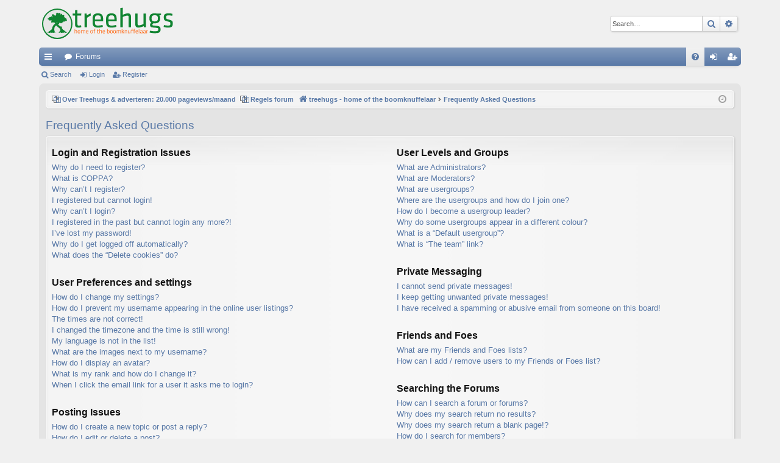

--- FILE ---
content_type: text/plain
request_url: https://www.google-analytics.com/j/collect?v=1&_v=j102&a=840330306&t=pageview&_s=1&dl=https%3A%2F%2Fwww.treehugs.nl%2Fforum%2Fapp.php%2Fhelp%2Ffaq%3Fsid%3D99da99659c1e6c83e973b7574302c601&ul=en-us%40posix&dt=treehugs%20-%20Frequently%20Asked%20Questions&sr=1280x720&vp=1280x720&_u=IEBAAEABAAAAACAAI~&jid=1761217413&gjid=1462259995&cid=45389197.1764344685&tid=UA-67184736-1&_gid=300016316.1764344685&_r=1&_slc=1&z=789672613
body_size: -449
content:
2,cG-7NPFV2P13H

--- FILE ---
content_type: image/svg+xml
request_url: https://www.treehugs.nl/forum/styles/elegance_softblue/theme/images/logo-treehugs.svg
body_size: 22992
content:
<?xml version="1.0" encoding="UTF-8"?>
<!DOCTYPE svg PUBLIC "-//W3C//DTD SVG 1.1//EN" "http://www.w3.org/Graphics/SVG/1.1/DTD/svg11.dtd">
<!-- Creator: CorelDRAW X6 -->
<svg xmlns="http://www.w3.org/2000/svg" xml:space="preserve" width="225px" height="58px" version="1.1" style="shape-rendering:geometricPrecision; text-rendering:geometricPrecision; image-rendering:optimizeQuality; fill-rule:evenodd; clip-rule:evenodd"
viewBox="0 0 20928420 5394870"
 xmlns:xlink="http://www.w3.org/1999/xlink">
 <defs>
  <style type="text/css">
   <![CDATA[
    .fil0 {fill:none}
    .fil3 {fill:#108431}
    .fil4 {fill:#E6E6E6}
    .fil1 {fill:#108431;fill-rule:nonzero}
    .fil2 {fill:#FF6B18;fill-rule:nonzero}
   ]]>
  </style>
 </defs>
 <g id="E:_x005c_boom7_x005c_treehugs_x005c_wwwtreehugsnl.gif_x0020_10">
  <metadata id="CorelCorpID_0Corel-Layer"/>
  <rect class="fil0" x="5" y="-5" width="20928410" height="5394879"/>
  <path class="fil1" d="M5135872 1449982l0 -301095 369920 0 0 -516891 361325 -52339 0 569230 594321 0 -29394 301095 -564927 0 0 1294742c0,85321 13624,144825 40146,179953 26533,35128 85310,52329 176365,52329 86741,0 198584,-17201 336223,-52329l45890 285325c-133347,50898 -279602,76715 -438756,76715 -180657,0 -312573,-36569 -396453,-110412 -83153,-73117 -124741,-195712 -124741,-366332l0 -1359990 -369920 0zm1822384 1793716l0 -2094811 314015 0 22934 291785c179953,-138365 371361,-250208 574964,-336234l48036 332646c-169190,81007 -369215,201445 -598624,361325l0 1445289 -361325 0zm1215891 -726227l0 -628019c0,-113274 14339,-215785 42292,-306840 27963,-91044 72412,-173493 133347,-246621 60934,-73832 145529,-130475 255226,-169905 108960,-40146 239445,-60219 390708,-60219 149832,0 277445,20073 382829,60934 106109,40872 187117,98219 244475,173493 58062,74558 98934,157007 123310,247336 24365,90329 36558,193566 36558,309712l0 438745 -1247420 0 0 176365c0,173493 33686,294646 101080,362756 66668,68099 199299,101796 396453,101796 194996,0 415810,-32971 663862,-98934l45880 288197c-213639,80303 -460259,120449 -739135,120449 -296803,0 -509011,-65963 -637340,-197153 -128318,-131916 -192124,-322610 -192124,-572092zm361325 -482489l899004 0 0 -172051c0,-154135 -32266,-268840 -97504,-343409 -65237,-75274 -179226,-112548 -341252,-112548 -165602,0 -283179,37989 -354150,113274 -70971,75989 -106099,189978 -106099,342683l0 172051zm1707680 482489l0 -628019c0,-113274 14339,-215785 42292,-306840 27963,-91044 72412,-173493 133347,-246621 60934,-73832 145529,-130475 255226,-169905 108960,-40146 239445,-60219 390708,-60219 149832,0 277445,20073 382829,60934 106109,40872 187117,98219 244475,173493 58062,74558 98934,157007 123310,247336 24365,90329 36558,193566 36558,309712l0 438745 -1247420 0 0 176365c0,173493 33686,294646 101080,362756 66668,68099 199299,101796 396453,101796 194996,0 415810,-32971 663862,-98934l45880 288197c-213639,80303 -460259,120449 -739135,120449 -296803,0 -509011,-65963 -637340,-197153 -128318,-131916 -192124,-322610 -192124,-572092zm361325 -482489l899004 0 0 -172051c0,-154135 -32266,-268840 -97504,-343409 -65237,-75274 -179226,-112548 -341252,-112548 -165602,0 -283179,37989 -354150,113274 -70971,75989 -106099,189978 -106099,342683l0 172051zm1815209 1208716l0 -2950093 361325 -52329 0 1084679c129044,-61650 267409,-113263 415095,-156281 147686,-42303 278876,-63807 393581,-63807 303967,0 455956,177796 455956,533387l0 1604443 -361325 0 0 -1600150c0,-67383 -16485,-116850 -50183,-147675 -33697,-30836 -84595,-45890 -151263,-45890 -78861,0 -187832,21515 -326913,63807 -139080,43018 -264548,93201 -374949,150558l0 1579351 -361325 0zm2269746 -488938l0 -1605873 361325 0 0 1598709c0,129759 67383,194996 201445,194996 78861,0 187832,-20788 326913,-63080 139080,-41588 264548,-91770 374949,-149117l0 -1581508 361325 0 0 2094811 -292500 0 -34412 -181383c-126182,60945 -268840,113274 -427993,157723 -159153,44449 -297518,66679 -415095,66679 -303967,0 -455956,-177080 -455956,-531956zm2162206 -835198l0 -94631c0,-236584 63807,-415810 191420,-536964 127602,-121164 336949,-182099 627292,-182099 135493,0 252354,14339 350573,43018l600770 0 0 210767 -250208 45164c72412,99650 110412,238730 114704,417241l0 94642c0,228694 -68814,405763 -206464,529789 -137650,124026 -340537,186402 -609376,186402 -75989,0 -146971,-4303 -212208,-12909 -100365,84595 -150548,159880 -150548,225832 0,37989 10752,65953 31540,83880 20788,17201 55201,28668 102522,32256 69540,7175 162741,17212 279591,29394 116861,12193 220814,22945 312573,32266 187832,18631 321179,67383 401471,146245 79577,78861 119723,199299 119723,359894 0,119723 -11467,215785 -35128,287482 -23650,71686 -69540,132621 -137639,182803 -68825,50193 -160595,85321 -276730,104679 -116146,19347 -269566,29383 -460259,29383 -104668,0 -230124,-8595 -375664,-25807 -145529,-17201 -274573,-41577 -386416,-71686l52339 -281033c239445,57358 473873,86036 701851,86036 174219,0 303263,-10047 385701,-30836 82449,-20073 134777,-48752 157723,-86026 22945,-37285 34412,-96788 34412,-178511 0,-86026 -19358,-142668 -58073,-169905 -38715,-27963 -121153,-47321 -247336,-58073 -66668,-6449 -153420,-15055 -259518,-25091 -106099,-10037 -204318,-20073 -294646,-28679 -273142,-22219 -409361,-149117 -409361,-381398 0,-143383 66679,-266683 200015,-368489 -196427,-108971 -294646,-307555 -294646,-595037zm339821 -715c0,158438 35843,268124 107529,329774 71697,60945 195723,91770 371361,91770 167044,0 288197,-34412 363471,-103953 75274,-68825 112558,-174923 112558,-317591l0 -91044c0,-153420 -35843,-263832 -108256,-329785 -72402,-66668 -194996,-99650 -367774,-99650 -172062,0 -295362,32266 -368489,97504 -73843,64522 -110402,175639 -110402,331931l0 91044zm1831705 1256026l46606 -283894c197858,57347 398599,86026 600770,86026 161299,0 265967,-18642 313289,-55916 47310,-37285 70971,-113274 70971,-227978 0,-43734 -715,-75989 -2146,-98219 -1442,-21504 -7175,-44449 -17927,-68825 -10752,-25091 -23661,-43007 -39431,-55201 -15055,-11467 -41577,-25807 -78146,-43007 -36558,-16496 -75989,-30836 -119723,-41588 -43007,-10752 -103237,-26522 -179942,-45880 -87467,-27963 -162026,-50183 -222245,-67394 -60934,-16485 -113274,-39431 -156997,-68099 -44449,-28679 -78146,-57358 -101807,-85321 -23661,-27953 -43018,-65953 -56631,-113263 -14339,-48036 -22945,-96073 -26533,-144825 -3577,-49467 -5018,-113989 -5018,-193566 0,-198584 53055,-341967 159869,-430139 106825,-88183 295372,-131916 564927,-131916 221529,0 420829,24376 596478,73128l-25817 295362c-206464,-39431 -400745,-58777 -583559,-58777 -101091,0 -177796,9310 -228694,28668 -50909,18642 -83880,45890 -98934,80292 -15055,34412 -22945,86752 -22945,155577 0,48036 0,82438 715,103953 715,20788 5018,45880 12193,73843 7164,27953 17201,48026 29394,60219 12898,12183 32256,26522 59504,43734 26522,16485 59504,30825 98208,41577 39431,10752 88898,24376 149843,40861 104668,30110 189978,55201 257362,73843 66679,19358 127613,42303 181383,68825 53770,27237 93201,53055 118292,77431 25091,23650 45880,58062 63091,102511 17201,44449 27953,88898 31540,133347 3588,43734 5018,103953 5018,180668 0,86741 -5734,160584 -17927,221518 -12183,60934 -33686,117577 -64522,168475 -30825,51624 -73117,91770 -128329,121880 -54485,30110 -124026,53770 -208621,69540 -83880,16485 -185675,24376 -305398,24376 -108256,0 -225117,-10752 -352004,-31551 -126182,-20788 -231566,-48026 -316161,-80292z"/>
  <path class="fil2" d="M5431418 4151926l0 -650942 79718 -11543 0 239337c28473,-13602 59005,-24994 91597,-34488 32581,-9332 61530,-14079 86839,-14079 67069,0 100614,39236 100614,117696l0 354020 -79728 0 0 -353077c0,-14871 -3642,-25785 -11077,-32581 -7435,-6807 -18664,-10123 -33372,-10123 -17407,0 -41447,4747 -72141,14079 -30684,9484 -58366,20561 -82731,33220l0 348481 -79718 0zm481828 -163879l0 -133986c0,-24994 3479,-47776 10600,-68337 7121,-20561 18035,-38759 32429,-54735 14556,-15976 34174,-28310 58691,-37328 24517,-9018 53304,-13451 86047,-13451 63915,0 111214,15976 141898,47928 30847,32115 46194,74038 46194,125922l0 133986c0,51884 -15347,93797 -46194,125597 -30684,31800 -77983,47776 -141898,47776 -64067,0 -111355,-15976 -141888,-47776 -30532,-31800 -45880,-73713 -45880,-125597zm79728 3479c0,67698 36071,101557 108039,101557 72293,0 108364,-33860 108364,-101557l0 -139525c0,-67698 -36071,-101557 -108364,-101557 -71968,0 -108039,33860 -108039,101557l0 139525zm424102 160400l0 -462221 64533 0 7435 40016c27996,-13288 59634,-24831 94751,-34792 34965,-9809 65497,-14719 91434,-14719 44612,0 73876,16453 88117,49511 29264,-13917 61530,-25622 96647,-35117 35117,-9646 66440,-14394 94285,-14394 67069,0 100603,39236 100603,117696l0 354020 -79728 0 0 -353077c0,-14871 -3642,-25785 -11077,-32581 -7435,-6807 -18664,-10123 -33372,-10123 -18827,0 -43181,4422 -72770,13440 -29741,9018 -57098,19932 -82091,32906l0 349435 -79728 0 0 -353077c0,-14871 -3642,-25785 -11077,-32581 -7435,-6807 -18664,-10123 -33372,-10123 -17407,0 -41447,4585 -72141,13602 -30684,9169 -58366,20084 -82731,32743l0 349435 -79718 0zm760867 -160248l0 -138571c0,-24994 3165,-47614 9332,-67698 6178,-20095 15976,-38282 29427,-54420 13451,-16290 32115,-28787 56317,-37491 24040,-8855 52827,-13288 86210,-13288 33058,0 61216,4433 84476,13451 23411,9018 41284,21666 53933,38282 12822,16453 21840,34640 27216,54572 5376,19932 8064,42715 8064,68337l0 96810 -275245 0 0 38910c0,38282 7435,65021 22306,80043 14708,15033 43972,22468 87478,22468 43029,0 91748,-7284 146483,-21829l10123 63590c-47137,17710 -101557,26576 -163088,26576 -65497,0 -112320,-14556 -140630,-43506 -28321,-29102 -42400,-71188 -42400,-126237zm79728 -106456l198367 0 0 -37967c0,-34011 -7121,-59319 -21515,-75772 -14394,-16605 -39550,-24831 -75295,-24831 -36537,0 -62484,8389 -78146,24994 -15662,16767 -23411,41924 -23411,75610l0 37967zm580708 102825l0 -133986c0,-24994 3479,-47776 10600,-68337 7121,-20561 18035,-38759 32429,-54735 14556,-15976 34174,-28310 58691,-37328 24517,-9018 53304,-13451 86047,-13451 63915,0 111214,15976 141898,47928 30847,32115 46194,74038 46194,125922l0 133986c0,51884 -15347,93797 -46194,125597 -30684,31800 -77983,47776 -141898,47776 -64067,0 -111355,-15976 -141888,-47776 -30532,-31800 -45880,-73713 -45880,-125597zm79728 3479c0,67698 36071,101557 108039,101557 72293,0 108364,-33860 108364,-101557l0 -139525c0,-67698 -36071,-101557 -108364,-101557 -71968,0 -108039,33860 -108039,101557l0 139525zm376163 -235381l0 -66440 82102 0 0 -85581c0,-40493 11077,-71025 33220,-91434 21991,-20561 54572,-30847 97439,-30847 32115,0 63590,4433 94122,13451l-6481 61693c-31161,-5853 -56794,-8703 -76878,-8703 -24202,0 -40493,4747 -48882,14079 -8541,9495 -12811,25948 -12811,49673l0 77669 131613 0 -6492 66440 -125120 0 0 395781 -79728 0 0 -395781 -82102 0zm534200 0l0 -66440 81625 0 0 -114054 79728 -11543 0 125597 131136 0 -6481 66440 -124654 0 0 285683c0,18827 3002,31952 8855,39702 5853,7750 18827,11554 38921,11554 19141,0 43809,-3804 74190,-11554l10123 62961c-29427,11229 -61693,16930 -96810,16930 -39864,0 -68977,-8075 -87478,-24365 -18350,-16139 -27530,-43181 -27530,-80834l0 -300076 -81625 0zm402121 395781l0 -650942 79718 -11543 0 239337c28473,-13602 59005,-24994 91597,-34488 32581,-9332 61530,-14079 86839,-14079 67069,0 100614,39236 100614,117696l0 354020 -79728 0 0 -353077c0,-14871 -3642,-25785 -11077,-32581 -7435,-6807 -18664,-10123 -33372,-10123 -17407,0 -41447,4747 -72141,14079 -30684,9484 -58366,20561 -82731,33220l0 348481 -79718 0zm481828 -160248l0 -138571c0,-24994 3165,-47614 9332,-67698 6178,-20095 15976,-38282 29427,-54420 13451,-16290 32115,-28787 56317,-37491 24040,-8855 52827,-13288 86210,-13288 33058,0 61216,4433 84476,13451 23411,9018 41284,21666 53933,38282 12822,16453 21840,34640 27216,54572 5376,19932 8064,42715 8064,68337l0 96810 -275245 0 0 38910c0,38282 7435,65021 22306,80043 14708,15033 43972,22468 87478,22468 43029,0 91748,-7284 146483,-21829l10123 63590c-47137,17710 -101557,26576 -163088,26576 -65497,0 -112320,-14556 -140630,-43506 -28321,-29102 -42400,-71188 -42400,-126237zm79728 -106456l198367 0 0 -37967c0,-34011 -7121,-59319 -21515,-75772 -14394,-16605 -39550,-24831 -75295,-24831 -36537,0 -62484,8389 -78146,24994 -15662,16767 -23411,41924 -23411,75610l0 37967zm604445 258478l0 -642716 79718 -11543 0 223047c17558,-9180 39387,-16930 65335,-23097 25948,-6167 52838,-9180 80671,-9180 46357,0 80682,12659 102663,37805 22154,25156 33220,60588 33220,106305l0 164670c0,27844 -2840,51732 -8541,71665 -5690,19932 -15662,37642 -29893,53467 -14242,15813 -34488,27519 -60750,35431 -26251,7912 -58680,11868 -97439,11868 -59959,0 -114845,-5853 -164985,-17721zm79718 -59005c29427,4270 59645,6492 90957,6492 22783,0 41761,-2222 56794,-6492 14871,-4270 26262,-11066 34011,-20409 7750,-9332 13125,-19607 15976,-30847 3002,-11229 4433,-25308 4433,-41913l0 -170209c0,-24051 -5853,-41924 -17569,-53467 -11857,-11554 -30998,-17407 -57574,-17407 -18512,0 -39702,3479 -63438,10600 -23877,7121 -45078,15185 -63590,24202l0 299448zm388671 -96647l0 -133986c0,-24994 3479,-47776 10600,-68337 7121,-20561 18035,-38759 32429,-54735 14556,-15976 34174,-28310 58691,-37328 24517,-9018 53304,-13451 86047,-13451 63915,0 111214,15976 141898,47928 30847,32115 46194,74038 46194,125922l0 133986c0,51884 -15347,93797 -46194,125597 -30684,31800 -77983,47776 -141898,47776 -64067,0 -111355,-15976 -141888,-47776 -30532,-31800 -45880,-73713 -45880,-125597zm79728 3479c0,67698 36071,101557 108039,101557 72293,0 108364,-33860 108364,-101557l0 -139525c0,-67698 -36071,-101557 -108364,-101557 -71968,0 -108039,33860 -108039,101557l0 139525zm400365 -3479l0 -133986c0,-24994 3479,-47776 10600,-68337 7121,-20561 18035,-38759 32429,-54735 14556,-15976 34174,-28310 58691,-37328 24517,-9018 53304,-13451 86047,-13451 63915,0 111214,15976 141898,47928 30847,32115 46194,74038 46194,125922l0 133986c0,51884 -15347,93797 -46194,125597 -30684,31800 -77983,47776 -141898,47776 -64067,0 -111355,-15976 -141888,-47776 -30532,-31800 -45880,-73713 -45880,-125597zm79728 3479c0,67698 36071,101557 108039,101557 72293,0 108364,-33860 108364,-101557l0 -139525c0,-67698 -36071,-101557 -108364,-101557 -71968,0 -108039,33860 -108039,101557l0 139525zm424102 160400l0 -462221 64533 0 7435 40016c27996,-13288 59634,-24831 94751,-34792 34965,-9809 65497,-14719 91434,-14719 44612,0 73876,16453 88117,49511 29264,-13917 61530,-25622 96647,-35117 35117,-9646 66440,-14394 94285,-14394 67069,0 100603,39236 100603,117696l0 354020 -79728 0 0 -353077c0,-14871 -3642,-25785 -11077,-32581 -7435,-6807 -18664,-10123 -33372,-10123 -18827,0 -43181,4422 -72770,13440 -29741,9018 -57098,19932 -82091,32906l0 349435 -79728 0 0 -353077c0,-14871 -3642,-25785 -11077,-32581 -7435,-6807 -18664,-10123 -33372,-10123 -17407,0 -41447,4585 -72141,13602 -30684,9169 -58366,20084 -82731,32743l0 349435 -79718 0zm784603 0l0 -650942 79718 -11543 0 662485 -79718 0zm99650 -233647l163250 -228574 92225 0 -165461 228574 172897 233647 -94122 0 -168789 -233647zm359569 233647l0 -462221 64533 0 7435 40016c27996,-13288 59634,-24831 94751,-34792 34965,-9809 65497,-14719 91434,-14719 67069,0 100614,39236 100614,117696l0 354020 -79728 0 0 -353077c0,-14871 -3642,-25785 -11077,-32581 -7435,-6807 -18664,-10123 -33372,-10123 -17407,0 -41447,4585 -72141,13602 -30684,9169 -58366,20084 -82731,32743l0 349435 -79718 0zm500817 -107887l0 -354334 79718 0 0 352752c0,28635 14871,43029 44460,43029 17396,0 41436,-4585 72131,-13917 30684,-9180 58366,-20246 82731,-32906l0 -348958 79728 0 0 462221 -64544 0 -7587 -40016c-27844,13440 -59330,24983 -94447,34792 -35117,9809 -65638,14719 -91586,14719 -67069,0 -100603,-39073 -100603,-117382zm462373 -287894l0 -66440 82102 0 0 -85581c0,-40493 11077,-71025 33220,-91434 21991,-20561 54572,-30847 97439,-30847 32115,0 63590,4433 94122,13451l-6481 61693c-31161,-5853 -56794,-8703 -76878,-8703 -24202,0 -40493,4747 -48882,14079 -8541,9495 -12811,25948 -12811,49673l0 77669 131613 0 -6492 66440 -125120 0 0 395781 -79728 0 0 -395781 -82102 0zm334565 0l0 -66440 82102 0 0 -85581c0,-40493 11077,-71025 33220,-91434 21991,-20561 54572,-30847 97439,-30847 32115,0 63590,4433 94122,13451l-6481 61693c-31161,-5853 -56794,-8703 -76878,-8703 -24202,0 -40493,4747 -48882,14079 -8541,9495 -12811,25948 -12811,49673l0 77669 131613 0 -6492 66440 -125120 0 0 395781 -79728 0 0 -395781 -82102 0zm358767 235533l0 -138571c0,-24994 3165,-47614 9332,-67698 6178,-20095 15976,-38282 29427,-54420 13451,-16290 32115,-28787 56317,-37491 24040,-8855 52827,-13288 86210,-13288 33058,0 61216,4433 84476,13451 23411,9018 41284,21666 53933,38282 12822,16453 21840,34640 27216,54572 5376,19932 8064,42715 8064,68337l0 96810 -275245 0 0 38910c0,38282 7435,65021 22306,80043 14708,15033 43972,22468 87478,22468 43029,0 91748,-7284 146483,-21829l10123 63590c-47137,17710 -101557,26576 -163088,26576 -65497,0 -112320,-14556 -140630,-43506 -28321,-29102 -42400,-71188 -42400,-126237zm79728 -106456l198367 0 0 -37967c0,-34011 -7121,-59319 -21515,-75772 -14394,-16605 -39550,-24831 -75295,-24831 -36537,0 -62484,8389 -78146,24994 -15662,16767 -23411,41924 -23411,75610l0 37967zm400539 266704l0 -650942 79718 -11543 0 662485 -79718 0zm214181 -123072c0,-46660 11554,-80043 34803,-100127 23097,-20095 58691,-30218 106619,-30218l123386 0 0 -71979c0,-29102 -7435,-49348 -22306,-60739 -14871,-11543 -40970,-17244 -78298,-17244 -44297,0 -90491,4910 -138734,14871l-8378 -63275c50139,-13288 100918,-19932 152173,-19932 63904,0 109144,12183 135569,36548 26414,24517 39702,62322 39702,113577l0 321591 -67394 0 -4585 -34163c-41913,29102 -92063,43658 -150114,43658 -81625,0 -122443,-44135 -122443,-132566zm79728 -2211c0,25471 4119,42866 12334,52198 8226,9495 25785,14242 53001,14242 40655,0 80520,-12659 119744,-38130l0 -90003 -117848 0c-24679,0 -42075,4585 -52198,13765 -9971,9018 -15033,25145 -15033,47928zm387869 2211c0,-46660 11554,-80043 34803,-100127 23097,-20095 58691,-30218 106619,-30218l123386 0 0 -71979c0,-29102 -7435,-49348 -22306,-60739 -14871,-11543 -40970,-17244 -78298,-17244 -44297,0 -90491,4910 -138734,14871l-8378 -63275c50139,-13288 100918,-19932 152173,-19932 63904,0 109144,12183 135569,36548 26414,24517 39702,62322 39702,113577l0 321591 -67394 0 -4585 -34163c-41913,29102 -92063,43658 -150114,43658 -81625,0 -122443,-44135 -122443,-132566zm79728 -2211c0,25471 4119,42866 12334,52198 8226,9495 25785,14242 53001,14242 40655,0 80520,-12659 119744,-38130l0 -90003 -117848 0c-24679,0 -42075,4585 -52198,13765 -9971,9018 -15033,25145 -15033,47928zm404961 125283l0 -462221 69280 0 5062 64381c39702,-30532 81939,-55212 126865,-74190l10600 73399c-37328,17873 -81463,44449 -132090,79728l0 318903 -79718 0z"/>
  <circle class="fil3" cx="2785785" cy="2707299" r="2325379"/>
  <circle class="fil4" cx="2785783" cy="2707302" r="2139349"/>
  <path class="fil3" d="M2733094 2609307c-46487,-57943 -48969,-141974 2699,-190802 32245,37025 64598,83847 42151,134376 -43874,58387 -16648,22360 -44850,56426zm216435 -1440943c22772,-40796 17613,-106521 6807,-152054 -60685,-3273 -79642,10091 -136880,28039 -29383,-47354 -3447,-33534 -49955,-63536 -75111,77333 30424,-11543 -88659,140609l-66299 -6319c-28430,43343 -32451,63048 -29448,115246l69096 52751c-31833,72922 -4086,-15781 -47614,46107 -38965,55385 29665,51548 -43734,163489 -56827,-55862 -37848,-55190 -74385,-104765 -94295,-17819 -46768,6839 -121901,41956l-72759 -38228c-9180,-88356 18274,-146548 -36212,-204448 -51527,37014 -50215,26619 -21363,90437 -122129,11695 -74884,-65357 -212652,-37176 -21916,91087 -3306,66733 37263,134528l-96940 21948 12616 113371 88031 -36049 48925 64283c-74699,43809 -63785,-7153 -130941,78179 -34846,91304 60945,82471 35269,141335 -17689,-27107 -61801,-80411 -79924,-110575l33881 -54876 -31215 -60317c-79869,49250 7858,-39680 -87781,143242 -58463,-64652 -47635,-8801 -102771,-15250 -44102,-5159 33003,-17374 -114704,-11294l-18133 45999c-121143,24701 -37783,15597 -122443,57108l-8281 83598c-99661,72738 -197554,16290 -175769,137812 88074,55569 37534,-23054 77951,66267 136761,22457 34315,46161 174132,82915l-390 79696 232054 -14415c77832,-9560 131710,-24799 171878,37512 -74472,12096 -73550,-20040 -139557,16789 -21807,62387 41219,71654 82514,115756l-66245 30055c25861,71274 17287,43159 7847,116894 52892,19878 44557,18014 102858,-2005 40731,47213 17689,48210 101254,43463l27833 -92735c71936,9690 72965,58561 139525,15922l35377 75014 66657 13646 51657 -52307c54951,60327 85332,120590 83619,209954 -105849,47397 -107605,47820 -188851,129412 -86698,87077 -208230,278627 -232097,404224 -70754,372413 -160476,357271 -397114,530385 -32895,24062 -52188,53629 -84855,75165 -34683,22869 -60143,29329 -99021,59807 -146700,115019 -122736,104939 -166090,162979 78569,30218 129206,-38824 206106,-59298l-38228 86047c227285,25362 187680,-73778 311717,-86969 -16670,60674 -34174,56046 13678,99834 77496,-44807 45056,15380 143123,-60187 67784,53770 43235,44980 101633,44926l52274 -55017c115983,13548 142841,72402 279667,54301 -4661,-67741 -24679,-35247 -83479,-80086 84053,-32537 97016,49912 220651,39333 -2894,-116406 -46519,-16388 -86481,-124893 -113631,-308574 -22436,-91683 -70700,-280524 -15044,-58832 -6622,-123375 -3317,-186055 17602,-334673 134409,-356686 270129,-508502 107681,44861 235728,242664 389288,326869 159728,87597 269848,255812 276687,435764 -17743,16009 -287710,300445 -288880,302602 3891,2775 8779,6384 11836,8053l36179 17504c2363,1041 27454,11662 31768,12952 79121,23780 172604,-7457 242762,-49966 35225,46053 53402,52090 106229,84671 51461,-12464 4455,-18621 52534,-5983 109805,28863 91120,12724 168919,-100127l56642 86784c55309,-3566 44785,-13396 77875,-11099 38412,2677 65,21460 89982,5701l12714 -90437c72131,18924 90740,82427 175606,121771l28018 -55418c86047,-4845 42108,-3176 116059,21764l81376 -41512 -11641 -44568c-50876,-22230 -223751,-100300 -258131,-125272 -66419,-48264 -119343,-122010 -203678,-179053 -45013,-30446 -101785,-46172 -127841,-64088 -15586,-10708 -54485,-78840 -81755,-109610 -229485,-258933 54800,-176972 -163576,-362636 -35583,-30250 -32906,-67557 -65801,-97482l-32407 82861c-93493,-43636 -368912,-240995 -412851,-316356 47646,-50995 83099,-45132 141367,-123896 21840,-29513 36591,-63005 52751,-93114 29546,-55060 5051,-29904 26717,-72358l93190 -10535c51928,58181 56068,153777 158850,109025 57770,-91098 -28267,-28451 26381,-91857l38152 78135 65638 -3165c5549,-14578 7793,-27161 9505,-31638 14513,-37783 1268,-9581 18328,-34835l68662 38130c-6460,-59688 2807,-38390 -47072,-82807 55060,-44872 19455,-42325 55027,-106120 49034,67904 23747,88952 107887,66202 24994,-70472 -3859,-85245 47581,-127841l89407 62777c63308,-30456 59124,-54496 93407,-96171l85690 23325 -15120 -58311 77398 -9646c45652,40146 39420,52459 107963,49706l6243 -86622 74342 -51743c-119614,-157094 -94393,-85451 -107995,-254923 -115344,-79902 -302255,-62538 -296890,-248138 -104982,-47538 -62907,-126833 -28180,-196698l-58756 -99032c-96734,10058 -58940,50410 -207385,12649 -93114,-23693 80726,28440 -33513,-13028l-66278 -2645c35821,-45479 34846,-26316 37512,-96474 -95184,-42422 -67524,-17114 -115149,-103378 -92420,9148 -78580,103270 -142169,137910 -62322,-76000 9733,-24538 7901,-107757 -1138,-51841 -28744,-27920 -33155,-123679 -149876,-103823 -137325,37382 -281098,58550 -11803,75187 6828,32017 -23888,43853z"/>
 </g>
</svg>
